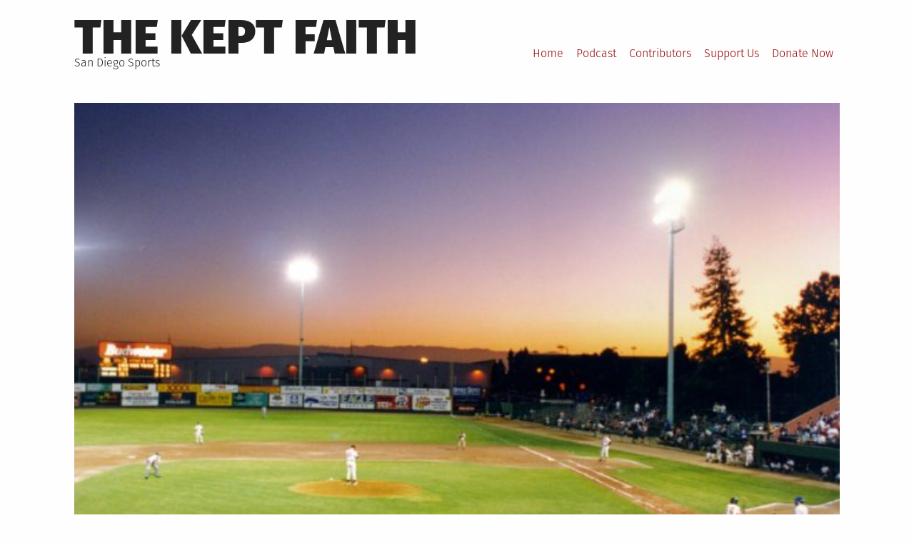

--- FILE ---
content_type: text/html; charset=UTF-8
request_url: https://www.keptfaith.com/mlb/nl-west/padres/you-get-what-you-pay-for/
body_size: 9405
content:
<!DOCTYPE html>
<html lang="en">
<head>
<meta charset="UTF-8">
<meta name="viewport" content="width=device-width, initial-scale=1">
<link rel="profile" href="http://gmpg.org/xfn/11">

<title>You Get What You Pay For &#8211; The Kept Faith</title>
<meta name='robots' content='max-image-preview:large' />
	<style>img:is([sizes="auto" i], [sizes^="auto," i]) { contain-intrinsic-size: 3000px 1500px }</style>
	<link rel="alternate" type="application/rss+xml" title="The Kept Faith &raquo; Feed" href="https://www.keptfaith.com/feed/" />
<link rel="alternate" type="application/rss+xml" title="The Kept Faith &raquo; Comments Feed" href="https://www.keptfaith.com/comments/feed/" />
<script type="text/javascript">
/* <![CDATA[ */
window._wpemojiSettings = {"baseUrl":"https:\/\/s.w.org\/images\/core\/emoji\/16.0.1\/72x72\/","ext":".png","svgUrl":"https:\/\/s.w.org\/images\/core\/emoji\/16.0.1\/svg\/","svgExt":".svg","source":{"concatemoji":"https:\/\/www.keptfaith.com\/wp-includes\/js\/wp-emoji-release.min.js?ver=6.8.3"}};
/*! This file is auto-generated */
!function(s,n){var o,i,e;function c(e){try{var t={supportTests:e,timestamp:(new Date).valueOf()};sessionStorage.setItem(o,JSON.stringify(t))}catch(e){}}function p(e,t,n){e.clearRect(0,0,e.canvas.width,e.canvas.height),e.fillText(t,0,0);var t=new Uint32Array(e.getImageData(0,0,e.canvas.width,e.canvas.height).data),a=(e.clearRect(0,0,e.canvas.width,e.canvas.height),e.fillText(n,0,0),new Uint32Array(e.getImageData(0,0,e.canvas.width,e.canvas.height).data));return t.every(function(e,t){return e===a[t]})}function u(e,t){e.clearRect(0,0,e.canvas.width,e.canvas.height),e.fillText(t,0,0);for(var n=e.getImageData(16,16,1,1),a=0;a<n.data.length;a++)if(0!==n.data[a])return!1;return!0}function f(e,t,n,a){switch(t){case"flag":return n(e,"\ud83c\udff3\ufe0f\u200d\u26a7\ufe0f","\ud83c\udff3\ufe0f\u200b\u26a7\ufe0f")?!1:!n(e,"\ud83c\udde8\ud83c\uddf6","\ud83c\udde8\u200b\ud83c\uddf6")&&!n(e,"\ud83c\udff4\udb40\udc67\udb40\udc62\udb40\udc65\udb40\udc6e\udb40\udc67\udb40\udc7f","\ud83c\udff4\u200b\udb40\udc67\u200b\udb40\udc62\u200b\udb40\udc65\u200b\udb40\udc6e\u200b\udb40\udc67\u200b\udb40\udc7f");case"emoji":return!a(e,"\ud83e\udedf")}return!1}function g(e,t,n,a){var r="undefined"!=typeof WorkerGlobalScope&&self instanceof WorkerGlobalScope?new OffscreenCanvas(300,150):s.createElement("canvas"),o=r.getContext("2d",{willReadFrequently:!0}),i=(o.textBaseline="top",o.font="600 32px Arial",{});return e.forEach(function(e){i[e]=t(o,e,n,a)}),i}function t(e){var t=s.createElement("script");t.src=e,t.defer=!0,s.head.appendChild(t)}"undefined"!=typeof Promise&&(o="wpEmojiSettingsSupports",i=["flag","emoji"],n.supports={everything:!0,everythingExceptFlag:!0},e=new Promise(function(e){s.addEventListener("DOMContentLoaded",e,{once:!0})}),new Promise(function(t){var n=function(){try{var e=JSON.parse(sessionStorage.getItem(o));if("object"==typeof e&&"number"==typeof e.timestamp&&(new Date).valueOf()<e.timestamp+604800&&"object"==typeof e.supportTests)return e.supportTests}catch(e){}return null}();if(!n){if("undefined"!=typeof Worker&&"undefined"!=typeof OffscreenCanvas&&"undefined"!=typeof URL&&URL.createObjectURL&&"undefined"!=typeof Blob)try{var e="postMessage("+g.toString()+"("+[JSON.stringify(i),f.toString(),p.toString(),u.toString()].join(",")+"));",a=new Blob([e],{type:"text/javascript"}),r=new Worker(URL.createObjectURL(a),{name:"wpTestEmojiSupports"});return void(r.onmessage=function(e){c(n=e.data),r.terminate(),t(n)})}catch(e){}c(n=g(i,f,p,u))}t(n)}).then(function(e){for(var t in e)n.supports[t]=e[t],n.supports.everything=n.supports.everything&&n.supports[t],"flag"!==t&&(n.supports.everythingExceptFlag=n.supports.everythingExceptFlag&&n.supports[t]);n.supports.everythingExceptFlag=n.supports.everythingExceptFlag&&!n.supports.flag,n.DOMReady=!1,n.readyCallback=function(){n.DOMReady=!0}}).then(function(){return e}).then(function(){var e;n.supports.everything||(n.readyCallback(),(e=n.source||{}).concatemoji?t(e.concatemoji):e.wpemoji&&e.twemoji&&(t(e.twemoji),t(e.wpemoji)))}))}((window,document),window._wpemojiSettings);
/* ]]> */
</script>
<style id='wp-emoji-styles-inline-css' type='text/css'>

	img.wp-smiley, img.emoji {
		display: inline !important;
		border: none !important;
		box-shadow: none !important;
		height: 1em !important;
		width: 1em !important;
		margin: 0 0.07em !important;
		vertical-align: -0.1em !important;
		background: none !important;
		padding: 0 !important;
	}
</style>
<link rel='stylesheet' id='wp-block-library-css' href='https://www.keptfaith.com/wp-includes/css/dist/block-library/style.min.css?ver=6.8.3' type='text/css' media='all' />
<style id='classic-theme-styles-inline-css' type='text/css'>
/*! This file is auto-generated */
.wp-block-button__link{color:#fff;background-color:#32373c;border-radius:9999px;box-shadow:none;text-decoration:none;padding:calc(.667em + 2px) calc(1.333em + 2px);font-size:1.125em}.wp-block-file__button{background:#32373c;color:#fff;text-decoration:none}
</style>
<style id='global-styles-inline-css' type='text/css'>
:root{--wp--preset--aspect-ratio--square: 1;--wp--preset--aspect-ratio--4-3: 4/3;--wp--preset--aspect-ratio--3-4: 3/4;--wp--preset--aspect-ratio--3-2: 3/2;--wp--preset--aspect-ratio--2-3: 2/3;--wp--preset--aspect-ratio--16-9: 16/9;--wp--preset--aspect-ratio--9-16: 9/16;--wp--preset--color--black: #000000;--wp--preset--color--cyan-bluish-gray: #abb8c3;--wp--preset--color--white: #ffffff;--wp--preset--color--pale-pink: #f78da7;--wp--preset--color--vivid-red: #cf2e2e;--wp--preset--color--luminous-vivid-orange: #ff6900;--wp--preset--color--luminous-vivid-amber: #fcb900;--wp--preset--color--light-green-cyan: #7bdcb5;--wp--preset--color--vivid-green-cyan: #00d084;--wp--preset--color--pale-cyan-blue: #8ed1fc;--wp--preset--color--vivid-cyan-blue: #0693e3;--wp--preset--color--vivid-purple: #9b51e0;--wp--preset--gradient--vivid-cyan-blue-to-vivid-purple: linear-gradient(135deg,rgba(6,147,227,1) 0%,rgb(155,81,224) 100%);--wp--preset--gradient--light-green-cyan-to-vivid-green-cyan: linear-gradient(135deg,rgb(122,220,180) 0%,rgb(0,208,130) 100%);--wp--preset--gradient--luminous-vivid-amber-to-luminous-vivid-orange: linear-gradient(135deg,rgba(252,185,0,1) 0%,rgba(255,105,0,1) 100%);--wp--preset--gradient--luminous-vivid-orange-to-vivid-red: linear-gradient(135deg,rgba(255,105,0,1) 0%,rgb(207,46,46) 100%);--wp--preset--gradient--very-light-gray-to-cyan-bluish-gray: linear-gradient(135deg,rgb(238,238,238) 0%,rgb(169,184,195) 100%);--wp--preset--gradient--cool-to-warm-spectrum: linear-gradient(135deg,rgb(74,234,220) 0%,rgb(151,120,209) 20%,rgb(207,42,186) 40%,rgb(238,44,130) 60%,rgb(251,105,98) 80%,rgb(254,248,76) 100%);--wp--preset--gradient--blush-light-purple: linear-gradient(135deg,rgb(255,206,236) 0%,rgb(152,150,240) 100%);--wp--preset--gradient--blush-bordeaux: linear-gradient(135deg,rgb(254,205,165) 0%,rgb(254,45,45) 50%,rgb(107,0,62) 100%);--wp--preset--gradient--luminous-dusk: linear-gradient(135deg,rgb(255,203,112) 0%,rgb(199,81,192) 50%,rgb(65,88,208) 100%);--wp--preset--gradient--pale-ocean: linear-gradient(135deg,rgb(255,245,203) 0%,rgb(182,227,212) 50%,rgb(51,167,181) 100%);--wp--preset--gradient--electric-grass: linear-gradient(135deg,rgb(202,248,128) 0%,rgb(113,206,126) 100%);--wp--preset--gradient--midnight: linear-gradient(135deg,rgb(2,3,129) 0%,rgb(40,116,252) 100%);--wp--preset--font-size--small: 13px;--wp--preset--font-size--medium: 20px;--wp--preset--font-size--large: 36px;--wp--preset--font-size--x-large: 42px;--wp--preset--spacing--20: 0.44rem;--wp--preset--spacing--30: 0.67rem;--wp--preset--spacing--40: 1rem;--wp--preset--spacing--50: 1.5rem;--wp--preset--spacing--60: 2.25rem;--wp--preset--spacing--70: 3.38rem;--wp--preset--spacing--80: 5.06rem;--wp--preset--shadow--natural: 6px 6px 9px rgba(0, 0, 0, 0.2);--wp--preset--shadow--deep: 12px 12px 50px rgba(0, 0, 0, 0.4);--wp--preset--shadow--sharp: 6px 6px 0px rgba(0, 0, 0, 0.2);--wp--preset--shadow--outlined: 6px 6px 0px -3px rgba(255, 255, 255, 1), 6px 6px rgba(0, 0, 0, 1);--wp--preset--shadow--crisp: 6px 6px 0px rgba(0, 0, 0, 1);}:where(.is-layout-flex){gap: 0.5em;}:where(.is-layout-grid){gap: 0.5em;}body .is-layout-flex{display: flex;}.is-layout-flex{flex-wrap: wrap;align-items: center;}.is-layout-flex > :is(*, div){margin: 0;}body .is-layout-grid{display: grid;}.is-layout-grid > :is(*, div){margin: 0;}:where(.wp-block-columns.is-layout-flex){gap: 2em;}:where(.wp-block-columns.is-layout-grid){gap: 2em;}:where(.wp-block-post-template.is-layout-flex){gap: 1.25em;}:where(.wp-block-post-template.is-layout-grid){gap: 1.25em;}.has-black-color{color: var(--wp--preset--color--black) !important;}.has-cyan-bluish-gray-color{color: var(--wp--preset--color--cyan-bluish-gray) !important;}.has-white-color{color: var(--wp--preset--color--white) !important;}.has-pale-pink-color{color: var(--wp--preset--color--pale-pink) !important;}.has-vivid-red-color{color: var(--wp--preset--color--vivid-red) !important;}.has-luminous-vivid-orange-color{color: var(--wp--preset--color--luminous-vivid-orange) !important;}.has-luminous-vivid-amber-color{color: var(--wp--preset--color--luminous-vivid-amber) !important;}.has-light-green-cyan-color{color: var(--wp--preset--color--light-green-cyan) !important;}.has-vivid-green-cyan-color{color: var(--wp--preset--color--vivid-green-cyan) !important;}.has-pale-cyan-blue-color{color: var(--wp--preset--color--pale-cyan-blue) !important;}.has-vivid-cyan-blue-color{color: var(--wp--preset--color--vivid-cyan-blue) !important;}.has-vivid-purple-color{color: var(--wp--preset--color--vivid-purple) !important;}.has-black-background-color{background-color: var(--wp--preset--color--black) !important;}.has-cyan-bluish-gray-background-color{background-color: var(--wp--preset--color--cyan-bluish-gray) !important;}.has-white-background-color{background-color: var(--wp--preset--color--white) !important;}.has-pale-pink-background-color{background-color: var(--wp--preset--color--pale-pink) !important;}.has-vivid-red-background-color{background-color: var(--wp--preset--color--vivid-red) !important;}.has-luminous-vivid-orange-background-color{background-color: var(--wp--preset--color--luminous-vivid-orange) !important;}.has-luminous-vivid-amber-background-color{background-color: var(--wp--preset--color--luminous-vivid-amber) !important;}.has-light-green-cyan-background-color{background-color: var(--wp--preset--color--light-green-cyan) !important;}.has-vivid-green-cyan-background-color{background-color: var(--wp--preset--color--vivid-green-cyan) !important;}.has-pale-cyan-blue-background-color{background-color: var(--wp--preset--color--pale-cyan-blue) !important;}.has-vivid-cyan-blue-background-color{background-color: var(--wp--preset--color--vivid-cyan-blue) !important;}.has-vivid-purple-background-color{background-color: var(--wp--preset--color--vivid-purple) !important;}.has-black-border-color{border-color: var(--wp--preset--color--black) !important;}.has-cyan-bluish-gray-border-color{border-color: var(--wp--preset--color--cyan-bluish-gray) !important;}.has-white-border-color{border-color: var(--wp--preset--color--white) !important;}.has-pale-pink-border-color{border-color: var(--wp--preset--color--pale-pink) !important;}.has-vivid-red-border-color{border-color: var(--wp--preset--color--vivid-red) !important;}.has-luminous-vivid-orange-border-color{border-color: var(--wp--preset--color--luminous-vivid-orange) !important;}.has-luminous-vivid-amber-border-color{border-color: var(--wp--preset--color--luminous-vivid-amber) !important;}.has-light-green-cyan-border-color{border-color: var(--wp--preset--color--light-green-cyan) !important;}.has-vivid-green-cyan-border-color{border-color: var(--wp--preset--color--vivid-green-cyan) !important;}.has-pale-cyan-blue-border-color{border-color: var(--wp--preset--color--pale-cyan-blue) !important;}.has-vivid-cyan-blue-border-color{border-color: var(--wp--preset--color--vivid-cyan-blue) !important;}.has-vivid-purple-border-color{border-color: var(--wp--preset--color--vivid-purple) !important;}.has-vivid-cyan-blue-to-vivid-purple-gradient-background{background: var(--wp--preset--gradient--vivid-cyan-blue-to-vivid-purple) !important;}.has-light-green-cyan-to-vivid-green-cyan-gradient-background{background: var(--wp--preset--gradient--light-green-cyan-to-vivid-green-cyan) !important;}.has-luminous-vivid-amber-to-luminous-vivid-orange-gradient-background{background: var(--wp--preset--gradient--luminous-vivid-amber-to-luminous-vivid-orange) !important;}.has-luminous-vivid-orange-to-vivid-red-gradient-background{background: var(--wp--preset--gradient--luminous-vivid-orange-to-vivid-red) !important;}.has-very-light-gray-to-cyan-bluish-gray-gradient-background{background: var(--wp--preset--gradient--very-light-gray-to-cyan-bluish-gray) !important;}.has-cool-to-warm-spectrum-gradient-background{background: var(--wp--preset--gradient--cool-to-warm-spectrum) !important;}.has-blush-light-purple-gradient-background{background: var(--wp--preset--gradient--blush-light-purple) !important;}.has-blush-bordeaux-gradient-background{background: var(--wp--preset--gradient--blush-bordeaux) !important;}.has-luminous-dusk-gradient-background{background: var(--wp--preset--gradient--luminous-dusk) !important;}.has-pale-ocean-gradient-background{background: var(--wp--preset--gradient--pale-ocean) !important;}.has-electric-grass-gradient-background{background: var(--wp--preset--gradient--electric-grass) !important;}.has-midnight-gradient-background{background: var(--wp--preset--gradient--midnight) !important;}.has-small-font-size{font-size: var(--wp--preset--font-size--small) !important;}.has-medium-font-size{font-size: var(--wp--preset--font-size--medium) !important;}.has-large-font-size{font-size: var(--wp--preset--font-size--large) !important;}.has-x-large-font-size{font-size: var(--wp--preset--font-size--x-large) !important;}
:where(.wp-block-post-template.is-layout-flex){gap: 1.25em;}:where(.wp-block-post-template.is-layout-grid){gap: 1.25em;}
:where(.wp-block-columns.is-layout-flex){gap: 2em;}:where(.wp-block-columns.is-layout-grid){gap: 2em;}
:root :where(.wp-block-pullquote){font-size: 1.5em;line-height: 1.6;}
</style>
<link rel='stylesheet' id='grid-mag-font-fira-sans-css' href='https://www.keptfaith.com/wp-content/themes/grid-magazine/fonts/fira-sans/stylesheet.css?ver=6.8.3' type='text/css' media='all' />
<link rel='stylesheet' id='grid-mag-style-css' href='https://www.keptfaith.com/wp-content/themes/grid-magazine/style.css?ver=6.8.3' type='text/css' media='all' />
<link rel="https://api.w.org/" href="https://www.keptfaith.com/wp-json/" /><link rel="alternate" title="JSON" type="application/json" href="https://www.keptfaith.com/wp-json/wp/v2/posts/1880" /><link rel="EditURI" type="application/rsd+xml" title="RSD" href="https://www.keptfaith.com/xmlrpc.php?rsd" />
<meta name="generator" content="WordPress 6.8.3" />
<link rel="canonical" href="https://www.keptfaith.com/mlb/nl-west/padres/you-get-what-you-pay-for/" />
<link rel='shortlink' href='https://www.keptfaith.com/?p=1880' />
<link rel="alternate" title="oEmbed (JSON)" type="application/json+oembed" href="https://www.keptfaith.com/wp-json/oembed/1.0/embed?url=https%3A%2F%2Fwww.keptfaith.com%2Fmlb%2Fnl-west%2Fpadres%2Fyou-get-what-you-pay-for%2F" />
<link rel="alternate" title="oEmbed (XML)" type="text/xml+oembed" href="https://www.keptfaith.com/wp-json/oembed/1.0/embed?url=https%3A%2F%2Fwww.keptfaith.com%2Fmlb%2Fnl-west%2Fpadres%2Fyou-get-what-you-pay-for%2F&#038;format=xml" />
<link rel="icon" href="https://www.keptfaith.com/wp-content/uploads/2018/01/cropped-New_Idea_square-1-32x32.png" sizes="32x32" />
<link rel="icon" href="https://www.keptfaith.com/wp-content/uploads/2018/01/cropped-New_Idea_square-1-192x192.png" sizes="192x192" />
<link rel="apple-touch-icon" href="https://www.keptfaith.com/wp-content/uploads/2018/01/cropped-New_Idea_square-1-180x180.png" />
<meta name="msapplication-TileImage" content="https://www.keptfaith.com/wp-content/uploads/2018/01/cropped-New_Idea_square-1-270x270.png" />
</head>

<body class="wp-singular post-template-default single single-post postid-1880 single-format-standard wp-theme-grid-magazine group-blog">
<div id="page" class="site">
	<a class="skip-link screen-reader-text" href="#content">Skip to content</a>

	<header id="masthead" class="site-header" role="banner">
		<div class="site-branding">
							<p class="site-title"><a href="https://www.keptfaith.com/" rel="home">The Kept Faith</a></p>
							<p class="site-description">San Diego Sports</p>
					</div><!-- .site-branding -->

		<nav id="site-navigation" class="main-navigation" role="navigation">
			<button class="menu-toggle" aria-controls="primary-menu" aria-expanded="false">Menu</button>
			<ul id="primary-menu"><li id="menu-item-1260" class="menu-item menu-item-type-custom menu-item-object-custom menu-item-home menu-item-1260"><a href="http://www.keptfaith.com/">Home</a></li>
<li id="menu-item-1264" class="menu-item menu-item-type-custom menu-item-object-custom menu-item-1264"><a href="http://thekeptfaith.podomatic.com/">Podcast</a></li>
<li id="menu-item-1261" class="menu-item menu-item-type-post_type menu-item-object-page menu-item-1261"><a href="https://www.keptfaith.com/about/">Contributors</a></li>
<li id="menu-item-1262" class="menu-item menu-item-type-custom menu-item-object-custom menu-item-1262"><a href="https://www.patreon.com/thekeptfaith">Support Us</a></li>
<li id="menu-item-1276" class="menu-item menu-item-type-post_type menu-item-object-page menu-item-1276"><a href="https://www.keptfaith.com/donate-now/">Donate Now</a></li>
</ul>		</nav><!-- #site-navigation -->
	</header><!-- #masthead -->

	<div id="content" class="site-content">

	<main id="main" class="site-main" role="main">

		
<article id="post-1880" class="post-1880 post type-post status-publish format-standard has-post-thumbnail hentry category-mlb category-padres">

		<div class="post-thumbnail">
				<img src="https://www.keptfaith.com/wp-content/uploads/2018/03/Minor_league-e1521998321380.jpg" class="attachment-grid-mag-wide-medium size-grid-mag-wide-medium wp-post-image" alt="" sizes="(min-width: 60em) calc( 100vw - (2.5em + (100vw - 60em) / 5) * 2 ), (min-width: 40em) calc(100vw - (1.5em + (100vw - 40em) / 20) * 2), calc(100vw - 3em)" decoding="async" fetchpriority="high" />	</div>
	
	<header class="entry-header">
		<h1 class="entry-title">You Get What You Pay For</h1>	</header><!-- .entry-header -->

		<footer class="entry-meta">
		<p>
		<span class="posted-on"><span class="screen-reader-text">Posted on</span><time class="entry-date published" datetime="2018-03-25T17:20:49+00:00">March 25, 2018</time><time class="updated" datetime="2025-05-19T17:52:04+00:00">May 19, 2025</time></span> <span class="byline"> by <span class="author vcard"><a class="url fn n" href="https://www.keptfaith.com/author/nicholas-burmeister/">Nicholas Burmeister</a></span></span>		<span class="cat-links"><span class="screen-reader-text">Posted in</span><a href="https://www.keptfaith.com/category/mlb/" rel="category tag">MLB</a>, <a href="https://www.keptfaith.com/category/mlb/nl-west/padres/" rel="category tag">Padres</a></span>		</p>
	</footer><!-- .entry-meta -->
	
	<div class="entry-content">
		<p><span style="margin: 0px;color: #222222;font-family: 'Segoe UI';font-size: 11.5pt">Baseball has a troubling practice. Basically, minor league players are paid far less than what would amount to a decent wage. The average minor league baseball player makes </span><a href="https://www.motherjones.com/politics/2014/06/baseball-broshuis-minor-league-wage-income/" target="_blank" rel="noopener noreferrer"><span style="margin: 0px;font-family: 'Segoe UI';font-size: 11.5pt">between 1,100 and 2,150 a month</span></a><span style="margin: 0px;color: #222222;font-family: 'Segoe UI';font-size: 11.5pt"> or about $1,625 per month on avg. </span><span style="margin: 0px;color: #222222;font-family: 'Segoe UI';font-size: 8.5pt"> </span><span style="margin: 0px;color: #222222;font-family: 'Segoe UI';font-size: 11.5pt"> That’s not a lot of money, I know, I’ve lived on less. The avg yearly (for 2016) </span><a href="https://www.ssa.gov/oact/cola/AWI.html" target="_blank" rel="noopener noreferrer"><span style="margin: 0px;font-family: 'Segoe UI';font-size: 11.5pt">wage was 48,642.15.</span></a><span style="margin: 0px;color: #222222;font-family: 'Segoe UI';font-size: 11.5pt"> This boils down to a little more than 4,000 dollars a month. Meaning the avg minor league baseball player makes less than half of what the avg American makes. This is beyond dumb but currently allowed because MLB pays minor leaguers as </span><a href="https://www.mlb.com/news/major-league-baseball-statement/c-187167466" target="_blank" rel="noopener noreferrer"><span style="margin: 0px;font-family: 'Segoe UI';font-size: 11.5pt">temporary apprentices</span></a><span style="margin: 0px;color: #222222;font-family: 'Segoe UI';font-size: 11.5pt">, which they are in name only. </span></p>
<p><span style="margin: 0px;color: #222222;font-family: 'Segoe UI';font-size: 11.5pt">There has been pushback from some stating that players spend far more than 40 hours a week playing and prepping for games and that they should be paid overtime for these “baseball related activities.” </span><a href="https://norcalrecord.com/stories/511134730-federal-appeals-court-affirms-dismissal-of-antitrust-suit-against-major-league-baseball" target="_blank" rel="noopener noreferrer"><span style="margin: 0px;font-family: 'Segoe UI';font-size: 11.5pt">That pushback has been denied in court in the past</span></a><span style="margin: 0px;color: #222222;font-family: 'Segoe UI';font-size: 11.5pt"> but similar lawsuits could be filed in the future that could mean that minor league players would be paid for their time outside of the 40 hour a week maximum. There is </span><a href="http://docs.house.gov/billsthisweek/20180319/BILLS-115SAHR1625-RCP115-66.pdf" target="_blank" rel="noopener noreferrer"><span style="margin: 0px;font-family: 'Segoe UI';font-size: 11.5pt">legislation</span></a><span style="margin: 0px;color: #222222;font-family: 'Segoe UI';font-size: 11.5pt"> in congress right now that would make it completely legal for MLB teams to pay only minimum wage up to 40 hrs a week this means any future lawsuits from minor league players would be doomed to fail.  </span></p>
<p><span style="margin: 0px;color: #222222;font-family: 'Segoe UI';font-size: 11.5pt">The idea that players should be paid so little is rooted in the idea of incentive based pay. If a player wants to make more money, it is believed, they need to work hard and hope they make it to the major leagues where the money showers players like the rains down in Africa.</span></p>
<p><span style="color: #004000">I<span style="margin: 0px;color: #222222;font-family: 'Segoe UI';font-size: 11.5pt"> get that having incentive based pay is supposed to motivate players to work harder but no one is seriously advocating paying minor league players so much that they no longer feel pressure to compete for a major-league job. People making $30,000 a year (less than the avg yearly income, more than the avg minor-leaguer) don’t live high on the hog, but their life is just that much more comfortable than a minor-league baseball player making $20,000 annually. These are professional athletes. Emphasis on the professional. They should be paid <i>at least</i> a living wage.</span></span></p>
<p><span style="margin: 0px;color: #222222;font-family: 'Segoe UI';font-size: 11.5pt">There are a few people out there saying paying more to minor leaguers would make them better baseball players and it might. If players could go to the gym more during the off season instead of working some low paying seasonal job, the player might get better, or if a player doesn’t have to worry about paying rent back home they can focus more…etc. </span></p>
<p><span style="margin: 0px;color: #222222;font-family: 'Segoe UI';font-size: 11.5pt">Beyond that there’s another reason a team like the Padres would do well to pay their minor-league players a little more. There is a reckoning coming to San Diego. Eventually all the home-grown talent that the team has in their minor-league system will hit free agency.  When that happens, the team will have another fire sale which means all these young players are gone and the Padres are left to rebuild again. But, and it’s a big but, if a small market team like the Padres can pay slightly more to their minor-league players, this might instill a modicum of loyalty to the Padres franchise from some of the (hopefully) future stars. </span></p>
<p><span style="margin: 0px;color: #222222;font-family: 'Segoe UI';font-size: 11.5pt">This would mean they might ask for less in arbitration, settle for a more team friendly contract in free agency, or maybe sign an early extension, which would save the team some money while retaining their player. (Again, I know, this is a big ask) Saving that money might mean the difference between signing another player down the road when/if the team is in contention. A small investment now might reap larger rewards down the road, and if it doesn’t, you’ve at least done something good for these young men in your employ which is great for the team’s Karma Above Replace Team Value or KART. Dave Cameron was writing about the KART stat before Preller hired him to work in the front office. Maybe these things are tied together. </span></p>
<p><span style="margin: 0px;color: #222222;font-family: 'Segoe UI';font-size: 11.5pt">Look, the idea that these young players are living a dream playing a game, or doing what kids do every day, or that baseball is a trade not a profession is ridiculous. These are professionals. Are they doing something kids dream about doing? Sure. But kids dream about being astronauts, and no one is underpaying astronauts. (Wait, are we? How much do astronauts make anyway?) </span></p>
<p><span style="margin: 0px;color: #222222;font-family: 'Segoe UI';font-size: 11.5pt">I can see why people make the argument that it’s a trade not a profession, but it’s a garbage argument. These guys train extensively to get to even the lowest levels of the minor leagues. These players commit huge amounts of their time starting before they’re teenagers to even get noticed by a professional ball club. The amount of time they devote to the practice of baseball rivals the amount of time other professionals put into their training. Are accountants made to sit on a bus for six hours, do someone’s taxes for another six hours, just to get back on the bus for another five hours to do someone else’s taxes the next day? Just because this is a job that involves physical prowess, doesn’t mean it doesn’t deserve the same respect that we give other professions. Downplaying their hard work as “not professional” is insulting to these young men, most of which will never make it to the big leagues. A little relief is all they’re asking for, I think they deserve it. </span></p>
<p>&nbsp;</p>
<p>Follow Nicholas Burmeister on Twitter <a href="https://twitter.com/padreshaiku">@PadresHaiku</a></p>
	</div><!-- .entry-content -->

</article><!-- #post-## -->

	<nav class="navigation post-navigation" aria-label="Posts">
		<h2 class="screen-reader-text">Post navigation</h2>
		<div class="nav-links"><div class="nav-previous"><a href="https://www.keptfaith.com/mlb/nl-west/padres/the-miami-of-it-all/" rel="prev">Previous post: <strong>The Miami of It All</strong></a></div><div class="nav-next"><a href="https://www.keptfaith.com/mlb/nl-west/padres/uncertain-baseball-on-hosmer-and-the-upton-brothers/" rel="next">Next post: <strong>Uncertain Baseball: On Hosmer and the Upton Brothers</strong></a></div></div>
	</nav>
	</main><!-- #main -->


<aside id="secondary" class="widget-area sidebar" role="complementary">
	<section id="block-3" class="widget widget_block widget_search"><form role="search" method="get" action="https://www.keptfaith.com/" class="wp-block-search__button-outside wp-block-search__icon-button alignleft wp-block-search"    ><label class="wp-block-search__label screen-reader-text" for="wp-block-search__input-1" >Search</label><div class="wp-block-search__inside-wrapper "  style="width: 249px"><input class="wp-block-search__input" id="wp-block-search__input-1" placeholder="" value="" type="search" name="s" required /><button aria-label="Search" class="wp-block-search__button has-icon wp-element-button" type="submit" ><svg class="search-icon" viewBox="0 0 24 24" width="24" height="24">
					<path d="M13 5c-3.3 0-6 2.7-6 6 0 1.4.5 2.7 1.3 3.7l-3.8 3.8 1.1 1.1 3.8-3.8c1 .8 2.3 1.3 3.7 1.3 3.3 0 6-2.7 6-6S16.3 5 13 5zm0 10.5c-2.5 0-4.5-2-4.5-4.5s2-4.5 4.5-4.5 4.5 2 4.5 4.5-2 4.5-4.5 4.5z"></path>
				</svg></button></div></form></section><section id="block-6" class="widget widget_block widget_categories"><ul class="wp-block-categories-list wp-block-categories">	<li class="cat-item cat-item-855"><a href="https://www.keptfaith.com/category/soccer/1904_fc/">1904 FC</a>
</li>
	<li class="cat-item cat-item-11"><a href="https://www.keptfaith.com/category/aztecs/">Aztecs</a>
</li>
	<li class="cat-item cat-item-981"><a href="https://www.keptfaith.com/category/mlb/baseball-fans/">Baseball Fans</a>
</li>
	<li class="cat-item cat-item-956"><a href="https://www.keptfaith.com/category/baseball-films/">Baseball Films</a>
</li>
	<li class="cat-item cat-item-10"><a href="https://www.keptfaith.com/category/nfl/chargers/">Chargers</a>
</li>
	<li class="cat-item cat-item-795"><a href="https://www.keptfaith.com/category/gulls/">Gulls</a>
</li>
	<li class="cat-item cat-item-781"><a href="https://www.keptfaith.com/category/mlb/nl-west/padres/lakeelsinorestorm/">Lake Elsinore Storm</a>
</li>
	<li class="cat-item cat-item-633"><a href="https://www.keptfaith.com/category/lax/">LAX</a>
</li>
	<li class="cat-item cat-item-8"><a href="https://www.keptfaith.com/category/mlb/">MLB</a>
</li>
	<li class="cat-item cat-item-949"><a href="https://www.keptfaith.com/category/mlb/mlb-broadcasters/">MLB Broadcasters</a>
</li>
	<li class="cat-item cat-item-804"><a href="https://www.keptfaith.com/category/nba/">NBA</a>
</li>
	<li class="cat-item cat-item-805"><a href="https://www.keptfaith.com/category/nfl/">NFL</a>
</li>
	<li class="cat-item cat-item-9"><a href="https://www.keptfaith.com/category/mlb/nl-west/">NL West</a>
</li>
	<li class="cat-item cat-item-735"><a href="https://www.keptfaith.com/category/otl/">OTL</a>
</li>
	<li class="cat-item cat-item-7"><a href="https://www.keptfaith.com/category/mlb/nl-west/padres/">Padres</a>
</li>
	<li class="cat-item cat-item-1120"><a href="https://www.keptfaith.com/category/podcast/padres-canon/">Padres Canon</a>
</li>
	<li class="cat-item cat-item-873"><a href="https://www.keptfaith.com/category/mlb/baseball-fans/padres-fans/">Padres Fans</a>
</li>
	<li class="cat-item cat-item-1241"><a href="https://www.keptfaith.com/category/mlb/nl-west/padres/padres-hall-of-fame/">Padres Hall of Fame</a>
</li>
	<li class="cat-item cat-item-872"><a href="https://www.keptfaith.com/category/mlb/baseball-fans/padres-fans/padrestwitter/">Padres Twitter</a>
</li>
	<li class="cat-item cat-item-786"><a href="https://www.keptfaith.com/category/podcast/">Podcast</a>
</li>
	<li class="cat-item cat-item-566"><a href="https://www.keptfaith.com/category/radio/">Radio</a>
</li>
	<li class="cat-item cat-item-1249"><a href="https://www.keptfaith.com/category/soccer/sdfc/">San Diego FC</a>
</li>
	<li class="cat-item cat-item-853"><a href="https://www.keptfaith.com/category/soccer/sd-loyal/">SD Loyal</a>
</li>
	<li class="cat-item cat-item-630"><a href="https://www.keptfaith.com/category/lax/seals/">Seals</a>
</li>
	<li class="cat-item cat-item-1122"><a href="https://www.keptfaith.com/category/podcast/seals-city/">Seals City</a>
</li>
	<li class="cat-item cat-item-601"><a href="https://www.keptfaith.com/category/soccer/">Soccer</a>
</li>
	<li class="cat-item cat-item-1091"><a href="https://www.keptfaith.com/category/soccer/sockers/">Sockers</a>
</li>
	<li class="cat-item cat-item-600"><a href="https://www.keptfaith.com/category/stadium-talk/">Stadium Talk</a>
</li>
	<li class="cat-item cat-item-1121"><a href="https://www.keptfaith.com/category/podcast/tkf-united/">TKF United</a>
</li>
	<li class="cat-item cat-item-1"><a href="https://www.keptfaith.com/category/uncategorized/">Uncategorized</a>
</li>
	<li class="cat-item cat-item-1092"><a href="https://www.keptfaith.com/category/soccer/wave/">Wave</a>
</li>
	<li class="cat-item cat-item-771"><a href="https://www.keptfaith.com/category/mlb/baseball-fans/women-baseball-fans/">Women Baseball Fans</a>
</li>
	<li class="cat-item cat-item-495"><a href="https://www.keptfaith.com/category/xfl/">XFL</a>
</li>
	<li class="cat-item cat-item-854"><a href="https://www.keptfaith.com/category/soccer/xolos/">Xolos</a>
</li>
</ul></section><section id="block-7" class="widget widget_block widget_recent_entries"><ul class="wp-block-latest-posts__list wp-block-latest-posts"><li><a class="wp-block-latest-posts__post-title" href="https://www.keptfaith.com/uncategorized/another-damn-dodgers-take-the-breaking-of-baseball/">Another Damn Dodgers Take: The Breaking of Baseball</a></li>
<li><a class="wp-block-latest-posts__post-title" href="https://www.keptfaith.com/uncategorized/dodgeball-the-dodgers-and-the-death-of-the-underdog/">Dodgeball, the Dodgers, and the Death of the Underdog</a></li>
<li><a class="wp-block-latest-posts__post-title" href="https://www.keptfaith.com/nfl/chargers/yea-im-still-bitter/">Yea, I&#8217;m Still Bitter</a></li>
<li><a class="wp-block-latest-posts__post-title" href="https://www.keptfaith.com/uncategorized/a-winter-meeting-with-john-gennaro-tkf-pod-266/">A Winter Meeting with John Gennaro &#8211; TKF POD #266</a></li>
<li><a class="wp-block-latest-posts__post-title" href="https://www.keptfaith.com/mlb/nl-west/padres/sale-sale-sale/">Sale! Sale! Sale!</a></li>
</ul></section></aside><!-- #secondary -->

	</div><!-- #content -->

	<footer id="colophon" class="site-footer" role="contentinfo">
		<div class="site-info">
			<a href="https://wordpress.org/">Proudly powered by WordPress</a>
			<span class="sep"> | </span>
			Theme: <a href="https://github.com/gonzomir/grid-magazine">Grid Magazine</a> by Milen Petrinski - Gonzo.		</div><!-- .site-info -->
	</footer><!-- #colophon -->
</div><!-- #page -->

<script type="speculationrules">
{"prefetch":[{"source":"document","where":{"and":[{"href_matches":"\/*"},{"not":{"href_matches":["\/wp-*.php","\/wp-admin\/*","\/wp-content\/uploads\/*","\/wp-content\/*","\/wp-content\/plugins\/*","\/wp-content\/themes\/grid-magazine\/*","\/*\\?(.+)"]}},{"not":{"selector_matches":"a[rel~=\"nofollow\"]"}},{"not":{"selector_matches":".no-prefetch, .no-prefetch a"}}]},"eagerness":"conservative"}]}
</script>
<script type="text/javascript" src="https://www.keptfaith.com/wp-content/themes/grid-magazine/js/navigation.js?ver=20151215" id="grid-mag-navigation-js"></script>
<script type="text/javascript" src="https://www.keptfaith.com/wp-content/themes/grid-magazine/js/skip-link-focus-fix.js?ver=20151215" id="grid-mag-skip-link-focus-fix-js"></script>
</body>
<script>'undefined'=== typeof _trfq || (window._trfq = []);'undefined'=== typeof _trfd && (window._trfd=[]),_trfd.push({'tccl.baseHost':'secureserver.net'},{'ap':'cpsh-oh'},{'server':'p3plzcpnl507803'},{'dcenter':'p3'},{'cp_id':'1228275'},{'cp_cl':'8'}) // Monitoring performance to make your website faster. If you want to opt-out, please contact web hosting support.</script><script src='https://img1.wsimg.com/traffic-assets/js/tccl.min.js'></script></html>
